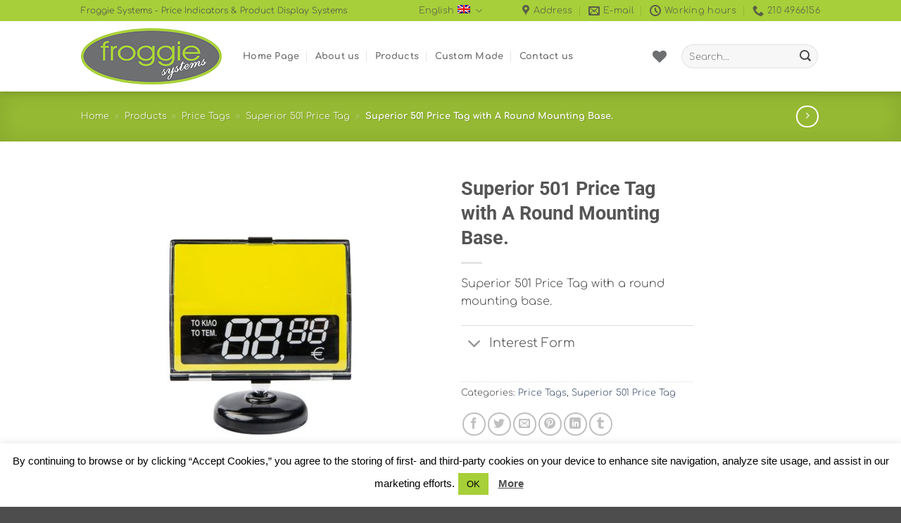

--- FILE ---
content_type: text/html; charset=utf-8
request_url: https://www.google.com/recaptcha/api2/anchor?ar=1&k=6LeRE5kUAAAAAKFSwvmn6-N2AVzO7wgicUj428UW&co=aHR0cHM6Ly93d3cuZnJvZ2dpZS5ncjo0NDM.&hl=en&v=N67nZn4AqZkNcbeMu4prBgzg&size=invisible&anchor-ms=20000&execute-ms=30000&cb=ivb447cou79
body_size: 48658
content:
<!DOCTYPE HTML><html dir="ltr" lang="en"><head><meta http-equiv="Content-Type" content="text/html; charset=UTF-8">
<meta http-equiv="X-UA-Compatible" content="IE=edge">
<title>reCAPTCHA</title>
<style type="text/css">
/* cyrillic-ext */
@font-face {
  font-family: 'Roboto';
  font-style: normal;
  font-weight: 400;
  font-stretch: 100%;
  src: url(//fonts.gstatic.com/s/roboto/v48/KFO7CnqEu92Fr1ME7kSn66aGLdTylUAMa3GUBHMdazTgWw.woff2) format('woff2');
  unicode-range: U+0460-052F, U+1C80-1C8A, U+20B4, U+2DE0-2DFF, U+A640-A69F, U+FE2E-FE2F;
}
/* cyrillic */
@font-face {
  font-family: 'Roboto';
  font-style: normal;
  font-weight: 400;
  font-stretch: 100%;
  src: url(//fonts.gstatic.com/s/roboto/v48/KFO7CnqEu92Fr1ME7kSn66aGLdTylUAMa3iUBHMdazTgWw.woff2) format('woff2');
  unicode-range: U+0301, U+0400-045F, U+0490-0491, U+04B0-04B1, U+2116;
}
/* greek-ext */
@font-face {
  font-family: 'Roboto';
  font-style: normal;
  font-weight: 400;
  font-stretch: 100%;
  src: url(//fonts.gstatic.com/s/roboto/v48/KFO7CnqEu92Fr1ME7kSn66aGLdTylUAMa3CUBHMdazTgWw.woff2) format('woff2');
  unicode-range: U+1F00-1FFF;
}
/* greek */
@font-face {
  font-family: 'Roboto';
  font-style: normal;
  font-weight: 400;
  font-stretch: 100%;
  src: url(//fonts.gstatic.com/s/roboto/v48/KFO7CnqEu92Fr1ME7kSn66aGLdTylUAMa3-UBHMdazTgWw.woff2) format('woff2');
  unicode-range: U+0370-0377, U+037A-037F, U+0384-038A, U+038C, U+038E-03A1, U+03A3-03FF;
}
/* math */
@font-face {
  font-family: 'Roboto';
  font-style: normal;
  font-weight: 400;
  font-stretch: 100%;
  src: url(//fonts.gstatic.com/s/roboto/v48/KFO7CnqEu92Fr1ME7kSn66aGLdTylUAMawCUBHMdazTgWw.woff2) format('woff2');
  unicode-range: U+0302-0303, U+0305, U+0307-0308, U+0310, U+0312, U+0315, U+031A, U+0326-0327, U+032C, U+032F-0330, U+0332-0333, U+0338, U+033A, U+0346, U+034D, U+0391-03A1, U+03A3-03A9, U+03B1-03C9, U+03D1, U+03D5-03D6, U+03F0-03F1, U+03F4-03F5, U+2016-2017, U+2034-2038, U+203C, U+2040, U+2043, U+2047, U+2050, U+2057, U+205F, U+2070-2071, U+2074-208E, U+2090-209C, U+20D0-20DC, U+20E1, U+20E5-20EF, U+2100-2112, U+2114-2115, U+2117-2121, U+2123-214F, U+2190, U+2192, U+2194-21AE, U+21B0-21E5, U+21F1-21F2, U+21F4-2211, U+2213-2214, U+2216-22FF, U+2308-230B, U+2310, U+2319, U+231C-2321, U+2336-237A, U+237C, U+2395, U+239B-23B7, U+23D0, U+23DC-23E1, U+2474-2475, U+25AF, U+25B3, U+25B7, U+25BD, U+25C1, U+25CA, U+25CC, U+25FB, U+266D-266F, U+27C0-27FF, U+2900-2AFF, U+2B0E-2B11, U+2B30-2B4C, U+2BFE, U+3030, U+FF5B, U+FF5D, U+1D400-1D7FF, U+1EE00-1EEFF;
}
/* symbols */
@font-face {
  font-family: 'Roboto';
  font-style: normal;
  font-weight: 400;
  font-stretch: 100%;
  src: url(//fonts.gstatic.com/s/roboto/v48/KFO7CnqEu92Fr1ME7kSn66aGLdTylUAMaxKUBHMdazTgWw.woff2) format('woff2');
  unicode-range: U+0001-000C, U+000E-001F, U+007F-009F, U+20DD-20E0, U+20E2-20E4, U+2150-218F, U+2190, U+2192, U+2194-2199, U+21AF, U+21E6-21F0, U+21F3, U+2218-2219, U+2299, U+22C4-22C6, U+2300-243F, U+2440-244A, U+2460-24FF, U+25A0-27BF, U+2800-28FF, U+2921-2922, U+2981, U+29BF, U+29EB, U+2B00-2BFF, U+4DC0-4DFF, U+FFF9-FFFB, U+10140-1018E, U+10190-1019C, U+101A0, U+101D0-101FD, U+102E0-102FB, U+10E60-10E7E, U+1D2C0-1D2D3, U+1D2E0-1D37F, U+1F000-1F0FF, U+1F100-1F1AD, U+1F1E6-1F1FF, U+1F30D-1F30F, U+1F315, U+1F31C, U+1F31E, U+1F320-1F32C, U+1F336, U+1F378, U+1F37D, U+1F382, U+1F393-1F39F, U+1F3A7-1F3A8, U+1F3AC-1F3AF, U+1F3C2, U+1F3C4-1F3C6, U+1F3CA-1F3CE, U+1F3D4-1F3E0, U+1F3ED, U+1F3F1-1F3F3, U+1F3F5-1F3F7, U+1F408, U+1F415, U+1F41F, U+1F426, U+1F43F, U+1F441-1F442, U+1F444, U+1F446-1F449, U+1F44C-1F44E, U+1F453, U+1F46A, U+1F47D, U+1F4A3, U+1F4B0, U+1F4B3, U+1F4B9, U+1F4BB, U+1F4BF, U+1F4C8-1F4CB, U+1F4D6, U+1F4DA, U+1F4DF, U+1F4E3-1F4E6, U+1F4EA-1F4ED, U+1F4F7, U+1F4F9-1F4FB, U+1F4FD-1F4FE, U+1F503, U+1F507-1F50B, U+1F50D, U+1F512-1F513, U+1F53E-1F54A, U+1F54F-1F5FA, U+1F610, U+1F650-1F67F, U+1F687, U+1F68D, U+1F691, U+1F694, U+1F698, U+1F6AD, U+1F6B2, U+1F6B9-1F6BA, U+1F6BC, U+1F6C6-1F6CF, U+1F6D3-1F6D7, U+1F6E0-1F6EA, U+1F6F0-1F6F3, U+1F6F7-1F6FC, U+1F700-1F7FF, U+1F800-1F80B, U+1F810-1F847, U+1F850-1F859, U+1F860-1F887, U+1F890-1F8AD, U+1F8B0-1F8BB, U+1F8C0-1F8C1, U+1F900-1F90B, U+1F93B, U+1F946, U+1F984, U+1F996, U+1F9E9, U+1FA00-1FA6F, U+1FA70-1FA7C, U+1FA80-1FA89, U+1FA8F-1FAC6, U+1FACE-1FADC, U+1FADF-1FAE9, U+1FAF0-1FAF8, U+1FB00-1FBFF;
}
/* vietnamese */
@font-face {
  font-family: 'Roboto';
  font-style: normal;
  font-weight: 400;
  font-stretch: 100%;
  src: url(//fonts.gstatic.com/s/roboto/v48/KFO7CnqEu92Fr1ME7kSn66aGLdTylUAMa3OUBHMdazTgWw.woff2) format('woff2');
  unicode-range: U+0102-0103, U+0110-0111, U+0128-0129, U+0168-0169, U+01A0-01A1, U+01AF-01B0, U+0300-0301, U+0303-0304, U+0308-0309, U+0323, U+0329, U+1EA0-1EF9, U+20AB;
}
/* latin-ext */
@font-face {
  font-family: 'Roboto';
  font-style: normal;
  font-weight: 400;
  font-stretch: 100%;
  src: url(//fonts.gstatic.com/s/roboto/v48/KFO7CnqEu92Fr1ME7kSn66aGLdTylUAMa3KUBHMdazTgWw.woff2) format('woff2');
  unicode-range: U+0100-02BA, U+02BD-02C5, U+02C7-02CC, U+02CE-02D7, U+02DD-02FF, U+0304, U+0308, U+0329, U+1D00-1DBF, U+1E00-1E9F, U+1EF2-1EFF, U+2020, U+20A0-20AB, U+20AD-20C0, U+2113, U+2C60-2C7F, U+A720-A7FF;
}
/* latin */
@font-face {
  font-family: 'Roboto';
  font-style: normal;
  font-weight: 400;
  font-stretch: 100%;
  src: url(//fonts.gstatic.com/s/roboto/v48/KFO7CnqEu92Fr1ME7kSn66aGLdTylUAMa3yUBHMdazQ.woff2) format('woff2');
  unicode-range: U+0000-00FF, U+0131, U+0152-0153, U+02BB-02BC, U+02C6, U+02DA, U+02DC, U+0304, U+0308, U+0329, U+2000-206F, U+20AC, U+2122, U+2191, U+2193, U+2212, U+2215, U+FEFF, U+FFFD;
}
/* cyrillic-ext */
@font-face {
  font-family: 'Roboto';
  font-style: normal;
  font-weight: 500;
  font-stretch: 100%;
  src: url(//fonts.gstatic.com/s/roboto/v48/KFO7CnqEu92Fr1ME7kSn66aGLdTylUAMa3GUBHMdazTgWw.woff2) format('woff2');
  unicode-range: U+0460-052F, U+1C80-1C8A, U+20B4, U+2DE0-2DFF, U+A640-A69F, U+FE2E-FE2F;
}
/* cyrillic */
@font-face {
  font-family: 'Roboto';
  font-style: normal;
  font-weight: 500;
  font-stretch: 100%;
  src: url(//fonts.gstatic.com/s/roboto/v48/KFO7CnqEu92Fr1ME7kSn66aGLdTylUAMa3iUBHMdazTgWw.woff2) format('woff2');
  unicode-range: U+0301, U+0400-045F, U+0490-0491, U+04B0-04B1, U+2116;
}
/* greek-ext */
@font-face {
  font-family: 'Roboto';
  font-style: normal;
  font-weight: 500;
  font-stretch: 100%;
  src: url(//fonts.gstatic.com/s/roboto/v48/KFO7CnqEu92Fr1ME7kSn66aGLdTylUAMa3CUBHMdazTgWw.woff2) format('woff2');
  unicode-range: U+1F00-1FFF;
}
/* greek */
@font-face {
  font-family: 'Roboto';
  font-style: normal;
  font-weight: 500;
  font-stretch: 100%;
  src: url(//fonts.gstatic.com/s/roboto/v48/KFO7CnqEu92Fr1ME7kSn66aGLdTylUAMa3-UBHMdazTgWw.woff2) format('woff2');
  unicode-range: U+0370-0377, U+037A-037F, U+0384-038A, U+038C, U+038E-03A1, U+03A3-03FF;
}
/* math */
@font-face {
  font-family: 'Roboto';
  font-style: normal;
  font-weight: 500;
  font-stretch: 100%;
  src: url(//fonts.gstatic.com/s/roboto/v48/KFO7CnqEu92Fr1ME7kSn66aGLdTylUAMawCUBHMdazTgWw.woff2) format('woff2');
  unicode-range: U+0302-0303, U+0305, U+0307-0308, U+0310, U+0312, U+0315, U+031A, U+0326-0327, U+032C, U+032F-0330, U+0332-0333, U+0338, U+033A, U+0346, U+034D, U+0391-03A1, U+03A3-03A9, U+03B1-03C9, U+03D1, U+03D5-03D6, U+03F0-03F1, U+03F4-03F5, U+2016-2017, U+2034-2038, U+203C, U+2040, U+2043, U+2047, U+2050, U+2057, U+205F, U+2070-2071, U+2074-208E, U+2090-209C, U+20D0-20DC, U+20E1, U+20E5-20EF, U+2100-2112, U+2114-2115, U+2117-2121, U+2123-214F, U+2190, U+2192, U+2194-21AE, U+21B0-21E5, U+21F1-21F2, U+21F4-2211, U+2213-2214, U+2216-22FF, U+2308-230B, U+2310, U+2319, U+231C-2321, U+2336-237A, U+237C, U+2395, U+239B-23B7, U+23D0, U+23DC-23E1, U+2474-2475, U+25AF, U+25B3, U+25B7, U+25BD, U+25C1, U+25CA, U+25CC, U+25FB, U+266D-266F, U+27C0-27FF, U+2900-2AFF, U+2B0E-2B11, U+2B30-2B4C, U+2BFE, U+3030, U+FF5B, U+FF5D, U+1D400-1D7FF, U+1EE00-1EEFF;
}
/* symbols */
@font-face {
  font-family: 'Roboto';
  font-style: normal;
  font-weight: 500;
  font-stretch: 100%;
  src: url(//fonts.gstatic.com/s/roboto/v48/KFO7CnqEu92Fr1ME7kSn66aGLdTylUAMaxKUBHMdazTgWw.woff2) format('woff2');
  unicode-range: U+0001-000C, U+000E-001F, U+007F-009F, U+20DD-20E0, U+20E2-20E4, U+2150-218F, U+2190, U+2192, U+2194-2199, U+21AF, U+21E6-21F0, U+21F3, U+2218-2219, U+2299, U+22C4-22C6, U+2300-243F, U+2440-244A, U+2460-24FF, U+25A0-27BF, U+2800-28FF, U+2921-2922, U+2981, U+29BF, U+29EB, U+2B00-2BFF, U+4DC0-4DFF, U+FFF9-FFFB, U+10140-1018E, U+10190-1019C, U+101A0, U+101D0-101FD, U+102E0-102FB, U+10E60-10E7E, U+1D2C0-1D2D3, U+1D2E0-1D37F, U+1F000-1F0FF, U+1F100-1F1AD, U+1F1E6-1F1FF, U+1F30D-1F30F, U+1F315, U+1F31C, U+1F31E, U+1F320-1F32C, U+1F336, U+1F378, U+1F37D, U+1F382, U+1F393-1F39F, U+1F3A7-1F3A8, U+1F3AC-1F3AF, U+1F3C2, U+1F3C4-1F3C6, U+1F3CA-1F3CE, U+1F3D4-1F3E0, U+1F3ED, U+1F3F1-1F3F3, U+1F3F5-1F3F7, U+1F408, U+1F415, U+1F41F, U+1F426, U+1F43F, U+1F441-1F442, U+1F444, U+1F446-1F449, U+1F44C-1F44E, U+1F453, U+1F46A, U+1F47D, U+1F4A3, U+1F4B0, U+1F4B3, U+1F4B9, U+1F4BB, U+1F4BF, U+1F4C8-1F4CB, U+1F4D6, U+1F4DA, U+1F4DF, U+1F4E3-1F4E6, U+1F4EA-1F4ED, U+1F4F7, U+1F4F9-1F4FB, U+1F4FD-1F4FE, U+1F503, U+1F507-1F50B, U+1F50D, U+1F512-1F513, U+1F53E-1F54A, U+1F54F-1F5FA, U+1F610, U+1F650-1F67F, U+1F687, U+1F68D, U+1F691, U+1F694, U+1F698, U+1F6AD, U+1F6B2, U+1F6B9-1F6BA, U+1F6BC, U+1F6C6-1F6CF, U+1F6D3-1F6D7, U+1F6E0-1F6EA, U+1F6F0-1F6F3, U+1F6F7-1F6FC, U+1F700-1F7FF, U+1F800-1F80B, U+1F810-1F847, U+1F850-1F859, U+1F860-1F887, U+1F890-1F8AD, U+1F8B0-1F8BB, U+1F8C0-1F8C1, U+1F900-1F90B, U+1F93B, U+1F946, U+1F984, U+1F996, U+1F9E9, U+1FA00-1FA6F, U+1FA70-1FA7C, U+1FA80-1FA89, U+1FA8F-1FAC6, U+1FACE-1FADC, U+1FADF-1FAE9, U+1FAF0-1FAF8, U+1FB00-1FBFF;
}
/* vietnamese */
@font-face {
  font-family: 'Roboto';
  font-style: normal;
  font-weight: 500;
  font-stretch: 100%;
  src: url(//fonts.gstatic.com/s/roboto/v48/KFO7CnqEu92Fr1ME7kSn66aGLdTylUAMa3OUBHMdazTgWw.woff2) format('woff2');
  unicode-range: U+0102-0103, U+0110-0111, U+0128-0129, U+0168-0169, U+01A0-01A1, U+01AF-01B0, U+0300-0301, U+0303-0304, U+0308-0309, U+0323, U+0329, U+1EA0-1EF9, U+20AB;
}
/* latin-ext */
@font-face {
  font-family: 'Roboto';
  font-style: normal;
  font-weight: 500;
  font-stretch: 100%;
  src: url(//fonts.gstatic.com/s/roboto/v48/KFO7CnqEu92Fr1ME7kSn66aGLdTylUAMa3KUBHMdazTgWw.woff2) format('woff2');
  unicode-range: U+0100-02BA, U+02BD-02C5, U+02C7-02CC, U+02CE-02D7, U+02DD-02FF, U+0304, U+0308, U+0329, U+1D00-1DBF, U+1E00-1E9F, U+1EF2-1EFF, U+2020, U+20A0-20AB, U+20AD-20C0, U+2113, U+2C60-2C7F, U+A720-A7FF;
}
/* latin */
@font-face {
  font-family: 'Roboto';
  font-style: normal;
  font-weight: 500;
  font-stretch: 100%;
  src: url(//fonts.gstatic.com/s/roboto/v48/KFO7CnqEu92Fr1ME7kSn66aGLdTylUAMa3yUBHMdazQ.woff2) format('woff2');
  unicode-range: U+0000-00FF, U+0131, U+0152-0153, U+02BB-02BC, U+02C6, U+02DA, U+02DC, U+0304, U+0308, U+0329, U+2000-206F, U+20AC, U+2122, U+2191, U+2193, U+2212, U+2215, U+FEFF, U+FFFD;
}
/* cyrillic-ext */
@font-face {
  font-family: 'Roboto';
  font-style: normal;
  font-weight: 900;
  font-stretch: 100%;
  src: url(//fonts.gstatic.com/s/roboto/v48/KFO7CnqEu92Fr1ME7kSn66aGLdTylUAMa3GUBHMdazTgWw.woff2) format('woff2');
  unicode-range: U+0460-052F, U+1C80-1C8A, U+20B4, U+2DE0-2DFF, U+A640-A69F, U+FE2E-FE2F;
}
/* cyrillic */
@font-face {
  font-family: 'Roboto';
  font-style: normal;
  font-weight: 900;
  font-stretch: 100%;
  src: url(//fonts.gstatic.com/s/roboto/v48/KFO7CnqEu92Fr1ME7kSn66aGLdTylUAMa3iUBHMdazTgWw.woff2) format('woff2');
  unicode-range: U+0301, U+0400-045F, U+0490-0491, U+04B0-04B1, U+2116;
}
/* greek-ext */
@font-face {
  font-family: 'Roboto';
  font-style: normal;
  font-weight: 900;
  font-stretch: 100%;
  src: url(//fonts.gstatic.com/s/roboto/v48/KFO7CnqEu92Fr1ME7kSn66aGLdTylUAMa3CUBHMdazTgWw.woff2) format('woff2');
  unicode-range: U+1F00-1FFF;
}
/* greek */
@font-face {
  font-family: 'Roboto';
  font-style: normal;
  font-weight: 900;
  font-stretch: 100%;
  src: url(//fonts.gstatic.com/s/roboto/v48/KFO7CnqEu92Fr1ME7kSn66aGLdTylUAMa3-UBHMdazTgWw.woff2) format('woff2');
  unicode-range: U+0370-0377, U+037A-037F, U+0384-038A, U+038C, U+038E-03A1, U+03A3-03FF;
}
/* math */
@font-face {
  font-family: 'Roboto';
  font-style: normal;
  font-weight: 900;
  font-stretch: 100%;
  src: url(//fonts.gstatic.com/s/roboto/v48/KFO7CnqEu92Fr1ME7kSn66aGLdTylUAMawCUBHMdazTgWw.woff2) format('woff2');
  unicode-range: U+0302-0303, U+0305, U+0307-0308, U+0310, U+0312, U+0315, U+031A, U+0326-0327, U+032C, U+032F-0330, U+0332-0333, U+0338, U+033A, U+0346, U+034D, U+0391-03A1, U+03A3-03A9, U+03B1-03C9, U+03D1, U+03D5-03D6, U+03F0-03F1, U+03F4-03F5, U+2016-2017, U+2034-2038, U+203C, U+2040, U+2043, U+2047, U+2050, U+2057, U+205F, U+2070-2071, U+2074-208E, U+2090-209C, U+20D0-20DC, U+20E1, U+20E5-20EF, U+2100-2112, U+2114-2115, U+2117-2121, U+2123-214F, U+2190, U+2192, U+2194-21AE, U+21B0-21E5, U+21F1-21F2, U+21F4-2211, U+2213-2214, U+2216-22FF, U+2308-230B, U+2310, U+2319, U+231C-2321, U+2336-237A, U+237C, U+2395, U+239B-23B7, U+23D0, U+23DC-23E1, U+2474-2475, U+25AF, U+25B3, U+25B7, U+25BD, U+25C1, U+25CA, U+25CC, U+25FB, U+266D-266F, U+27C0-27FF, U+2900-2AFF, U+2B0E-2B11, U+2B30-2B4C, U+2BFE, U+3030, U+FF5B, U+FF5D, U+1D400-1D7FF, U+1EE00-1EEFF;
}
/* symbols */
@font-face {
  font-family: 'Roboto';
  font-style: normal;
  font-weight: 900;
  font-stretch: 100%;
  src: url(//fonts.gstatic.com/s/roboto/v48/KFO7CnqEu92Fr1ME7kSn66aGLdTylUAMaxKUBHMdazTgWw.woff2) format('woff2');
  unicode-range: U+0001-000C, U+000E-001F, U+007F-009F, U+20DD-20E0, U+20E2-20E4, U+2150-218F, U+2190, U+2192, U+2194-2199, U+21AF, U+21E6-21F0, U+21F3, U+2218-2219, U+2299, U+22C4-22C6, U+2300-243F, U+2440-244A, U+2460-24FF, U+25A0-27BF, U+2800-28FF, U+2921-2922, U+2981, U+29BF, U+29EB, U+2B00-2BFF, U+4DC0-4DFF, U+FFF9-FFFB, U+10140-1018E, U+10190-1019C, U+101A0, U+101D0-101FD, U+102E0-102FB, U+10E60-10E7E, U+1D2C0-1D2D3, U+1D2E0-1D37F, U+1F000-1F0FF, U+1F100-1F1AD, U+1F1E6-1F1FF, U+1F30D-1F30F, U+1F315, U+1F31C, U+1F31E, U+1F320-1F32C, U+1F336, U+1F378, U+1F37D, U+1F382, U+1F393-1F39F, U+1F3A7-1F3A8, U+1F3AC-1F3AF, U+1F3C2, U+1F3C4-1F3C6, U+1F3CA-1F3CE, U+1F3D4-1F3E0, U+1F3ED, U+1F3F1-1F3F3, U+1F3F5-1F3F7, U+1F408, U+1F415, U+1F41F, U+1F426, U+1F43F, U+1F441-1F442, U+1F444, U+1F446-1F449, U+1F44C-1F44E, U+1F453, U+1F46A, U+1F47D, U+1F4A3, U+1F4B0, U+1F4B3, U+1F4B9, U+1F4BB, U+1F4BF, U+1F4C8-1F4CB, U+1F4D6, U+1F4DA, U+1F4DF, U+1F4E3-1F4E6, U+1F4EA-1F4ED, U+1F4F7, U+1F4F9-1F4FB, U+1F4FD-1F4FE, U+1F503, U+1F507-1F50B, U+1F50D, U+1F512-1F513, U+1F53E-1F54A, U+1F54F-1F5FA, U+1F610, U+1F650-1F67F, U+1F687, U+1F68D, U+1F691, U+1F694, U+1F698, U+1F6AD, U+1F6B2, U+1F6B9-1F6BA, U+1F6BC, U+1F6C6-1F6CF, U+1F6D3-1F6D7, U+1F6E0-1F6EA, U+1F6F0-1F6F3, U+1F6F7-1F6FC, U+1F700-1F7FF, U+1F800-1F80B, U+1F810-1F847, U+1F850-1F859, U+1F860-1F887, U+1F890-1F8AD, U+1F8B0-1F8BB, U+1F8C0-1F8C1, U+1F900-1F90B, U+1F93B, U+1F946, U+1F984, U+1F996, U+1F9E9, U+1FA00-1FA6F, U+1FA70-1FA7C, U+1FA80-1FA89, U+1FA8F-1FAC6, U+1FACE-1FADC, U+1FADF-1FAE9, U+1FAF0-1FAF8, U+1FB00-1FBFF;
}
/* vietnamese */
@font-face {
  font-family: 'Roboto';
  font-style: normal;
  font-weight: 900;
  font-stretch: 100%;
  src: url(//fonts.gstatic.com/s/roboto/v48/KFO7CnqEu92Fr1ME7kSn66aGLdTylUAMa3OUBHMdazTgWw.woff2) format('woff2');
  unicode-range: U+0102-0103, U+0110-0111, U+0128-0129, U+0168-0169, U+01A0-01A1, U+01AF-01B0, U+0300-0301, U+0303-0304, U+0308-0309, U+0323, U+0329, U+1EA0-1EF9, U+20AB;
}
/* latin-ext */
@font-face {
  font-family: 'Roboto';
  font-style: normal;
  font-weight: 900;
  font-stretch: 100%;
  src: url(//fonts.gstatic.com/s/roboto/v48/KFO7CnqEu92Fr1ME7kSn66aGLdTylUAMa3KUBHMdazTgWw.woff2) format('woff2');
  unicode-range: U+0100-02BA, U+02BD-02C5, U+02C7-02CC, U+02CE-02D7, U+02DD-02FF, U+0304, U+0308, U+0329, U+1D00-1DBF, U+1E00-1E9F, U+1EF2-1EFF, U+2020, U+20A0-20AB, U+20AD-20C0, U+2113, U+2C60-2C7F, U+A720-A7FF;
}
/* latin */
@font-face {
  font-family: 'Roboto';
  font-style: normal;
  font-weight: 900;
  font-stretch: 100%;
  src: url(//fonts.gstatic.com/s/roboto/v48/KFO7CnqEu92Fr1ME7kSn66aGLdTylUAMa3yUBHMdazQ.woff2) format('woff2');
  unicode-range: U+0000-00FF, U+0131, U+0152-0153, U+02BB-02BC, U+02C6, U+02DA, U+02DC, U+0304, U+0308, U+0329, U+2000-206F, U+20AC, U+2122, U+2191, U+2193, U+2212, U+2215, U+FEFF, U+FFFD;
}

</style>
<link rel="stylesheet" type="text/css" href="https://www.gstatic.com/recaptcha/releases/N67nZn4AqZkNcbeMu4prBgzg/styles__ltr.css">
<script nonce="6DyGzroQfz8uxPh18GHAmQ" type="text/javascript">window['__recaptcha_api'] = 'https://www.google.com/recaptcha/api2/';</script>
<script type="text/javascript" src="https://www.gstatic.com/recaptcha/releases/N67nZn4AqZkNcbeMu4prBgzg/recaptcha__en.js" nonce="6DyGzroQfz8uxPh18GHAmQ">
      
    </script></head>
<body><div id="rc-anchor-alert" class="rc-anchor-alert"></div>
<input type="hidden" id="recaptcha-token" value="[base64]">
<script type="text/javascript" nonce="6DyGzroQfz8uxPh18GHAmQ">
      recaptcha.anchor.Main.init("[\x22ainput\x22,[\x22bgdata\x22,\x22\x22,\[base64]/[base64]/[base64]/[base64]/[base64]/UltsKytdPUU6KEU8MjA0OD9SW2wrK109RT4+NnwxOTI6KChFJjY0NTEyKT09NTUyOTYmJk0rMTxjLmxlbmd0aCYmKGMuY2hhckNvZGVBdChNKzEpJjY0NTEyKT09NTYzMjA/[base64]/[base64]/[base64]/[base64]/[base64]/[base64]/[base64]\x22,\[base64]\x22,\[base64]/Dl8O3w7oXZsOfw7vCtlPDscOMGMKQdMOpwpvDkUfCrcKmXsOdw4nDhhdfw6l/bMOUwq/DpVovwroowrjCjk7DrjwEw77ConfDkT02DsKgAinCuXt0K8KZH1c4GMKONMKOVgfCqy/[base64]/BWzDhWTCiMOcwoF2VMK5dVoaw4HCoMO4w5tdw77Do8K2ScOjHxVPwoRKIW1TwrJJwqTCnifDkTPCk8KiwrfDosKUehjDnMKSYmFUw6jCnDgTwqwGejNOw6/DtMOXw6TDsMKTYsKQwpLCh8OnUMOAQ8OwEcO3wp48RcOVIsKPAcOJJ3/CvU3CpXbCsMOvPQfCqMKHQU/Du8OCFMKTR8K/MMOkwpLDvR/[base64]/w4HCs8OmwqI6aDPDgkPDk0JCw7VvKcOlwoJiHcOzwrYuP8KvLsOQwocww7pKcSHCr8KZVx/DpwbCmjDCq8KcMMKHwrw1w6XDsSR8Cic1w6NuwoMbQMO1U0jDqz9MXEDDqsKqwqBNAcKWXsKPwqg3UMOWw5hALlcAwrLDmcKyCk3DlMKbwo/Dg8K4WwB9w5NMPjdJBSLDkglUdlh/wr/[base64]/[base64]/CgyYESybCnhLCgsKfeXI1w6JawoJHG8OsBGV6w7LDtcKUw4wjw73DrFPDmMOrGxIzfSQzw78ZZMKVw4/DuCEBw57CizwueBXDo8OTw4HCisOKwqwVwoTDqy98wqbCrMOuB8KJwrg/wqbCnCPDn8OAEDVPM8KvwqM6Y0E1w4wKE1w+O8OEP8OHw7TDscOPDCsTMxM3DMKtw69rwoZfHhDCug8sw6rDl2Amw7Uxw5bCtHo4aH3Cq8O+w4xoIMOewqDDv07DiMOnwonDqsOVVsOYw4TCiHoewpdoe8K5w4vDq8ODOH8qw7TDtlLCscOINk3DucO0wq/Dp8OgwqfDrwnDrcKiw6jCuWsOH0IkWx5ELMKVF2IyTlVeBADCmjPDqHlYw6LDqTQXCMOXw58ZwpPCiRXDrx7Dj8KbwptdJXUWQsO4cDjCscONXiLDncOYwo9RwrE2P8O1w5Rkf8OMYy9iGcOXw4bDrhd1wqjCnR/[base64]/Cv3JFw4nDiUZRwpN8w4J0w5MRScOvHsOpwqhQQ8KfwqoQZBJ4woEQNmtKw5ofDMKkwpnDhg/Dj8KmwpDCv3bCmCTCicOCWcOmecOswqYDwqgVPcKjwr4qfcKSwp8rw7PDqBjDm0p/bl/DhhQjCsKnwoXDjsO/f3rCqn5Cwoslw4wZwp/CkAkmT2rCucOjwrAHwqLDlcKhw4MxVQs8woXDg8Ozw4jDusK4wpsCGsKKw5fDt8K0F8OBMsOmJSdVP8Omw5/Ci1Y6wr/DrFADw6Zsw7fDhQdgbMOWBMK1TcOnOMObwp8rBsOAQAnDlMOscMKfw7EBVm3Dp8Knw6jDjD3CslQkTSh5EX1zworDuWHCqg3DnsOjB1LDgj/[base64]/[base64]/wrLDicK/wpPDihpELRU0w61qw4MgEiXCpjMhw4DCk8O5NCQnHsOEwr7Ctkhpwp9ec8K2wpwCGynCq1/[base64]/cUVuYn8cwrMmChMPUMKidAlJEmI4bT5rOcO9GMOiCcKkFsKZwqU5OsOHJ8KpXWvDicODKTbCmhfDoMO7ecOwWXgPS8O8bQ3CgsOHasOjw7t6YMOmcxzCt2USYsKewqzDtkzDoMK5LgQYGBvCqRVQw7dbUsOpw4rDtBArwrsgw6HCiDDCrFnDukbDqMK/w55WPcKdD8Kfw6tRwoXDhz/DjMKVw4fDm8OUD8KXcsOLIXQVwrzCsjXCrDrDoX4nw693w6jDiMOPw5sYM8KPUcKRw4nDhMKrXsKBwr/[base64]/Dp3Icw7fCl8KZAMOpwqFzPsKkwoLCt8K0wqorw57DpcOjw43DksKBS8KEejDCqcKow7rCgwfDmjDDtsKVwrzDnzpIw7k9w7dFwqbDkMOnelhbfgHDpcKMHzHCgMKcw5TDnn4Qw4vDl0/DrcKvwrfCvmLCrzUQIHouwq/Dg0LCpEIdccO7wr8LIQTDtBAxaMKUw6rDsU87wq/Cl8OLTRfCimjDj8KmSsO3MX/DqMKaOAgwblcvSn1nwpPCpibCghF9wq/[base64]/[base64]/OcKMQifCu8O6w6TDiHjCggMUB3pCEcOBScK8wpXDvzxUSFbCs8O5OcOrWWZJKQB/w5vDj04rM38awoTDj8Opw4RJwozCr2YCZ1wMw7/DlSAdw7vDkMOqw4gKw40ILnLCisOYccKYwr57e8Knw4NQMinDoMOqIsK+X8OoJh/Ckm3CnyHDpEnCtMK4JsK0L8KLJFzDpCLDiFrDi8OcwrvCpcKEw5gwXcOtw5ZpNQ/DonnCpmTCkHDDkBZwUVjDgcOqw63DiMKJwoPCu0ZzYF7CpXFSecK2w5rChcKNwobDvzfClQpcTVI2dC9HBQrDmBHCqcKWwrzCj8KoE8Onwo3Di8OLJV7DkWjClm/DksONLMOOwoTDvsKcw5PDo8KxXiBMwrlewqLDnFZgwr/CkMO9w7YVw59gwrbCosKhWSnDslLDo8OAw5sZw69SRcK/w4bCuWPDmMO2w5nDlcOaVhvDg8OUw5HDqgPDs8KAXUTDly0kw6PCjMKQwoBiQMKmw6XCnXYYw4Ikw6DDhMKYNcOsDgjCo8OoRnvDqGM9wrzChAM9wrxKw5oeVUzDimlFw6dLwrJxwqVSwp1ewq9/CQnCrxzChsKOw7zCkcOew6cnw6oSw78RwrrDoMKZMjMWw6ARwoIMwovCvTzDrcKvU8KdNFDCtyNqbMOlXw1qTMKvw5nDiSnCh1c/w49sw7HCkMKPwpIyHMKvw7N1w7oEKQI6w7lUf1k3w4XCsVPDqsOECMORDsOxG3QCXxRgwrnCkcO3w6ZUU8OhwrQGw5URw6LCssO2SyJnIAPCosOFw4LCnB3DscORU8OvJcOFXDnCqcK1esKHEcKEXR/DlBcrRG/CrsOKLMKCw67DnsKLJcOJw5Esw4k9wqPCiSxJfgvCuG3CpSRYE8O4KMKoUMOSN8KBL8K9w6kTw6HDm2zCvsKPR8OtwpLCq3fDi8OGw7QOYGoVw54twqLCpwLDqjPDhiIRacO+GsKSw6JNBcOlw5RzU27DmVxywpHDhHLDjENUYQ/[base64]/CscKScnHCrBNIEhIzw50mdcOhcQpxSsOKwrXCt8Owwq8gHcOww5/CkDM0wprDp8Oew4HDp8Krw6hNw7zCjwnDqhLCoMKnwp7Cv8O/wpHCjMOZwpLCpcKua31LNsK5w5hbwq15FHHCiF7DosKcwpvDrMKUb8OYwo3DnsOfK3p2Sw8RD8K5TcKYwoXDm2bChTc1wr/Cs8OFw7bDiyrDmnXDoBLDtHzCpWYIw6Uwwp8Ww7Z9wpLDmjc/w4hUw53CuMOPK8KJw5wMdcOwwrTDmXjDm0FeS1RvAsOuXmDCgcKKw6d9UA/CiMKBLcOzBwhywpJEH3R4CxE1wrBiSmUmw5M1w5NAYcOaw5NpXcOvwrDCiVV8S8KnwoHDp8O0Z8OSTsO/XXvDv8KZwooiw7JXwrt3HcOqw59Qw6zCo8KbScKgMFvDoMK3wpPDhMOFZ8OsL8Ojw7USwrIVcEYfw5XDpcOEwpjClRvDrcONw5pyw6PDnm/CrhhcZcOhwq/DlTNzK3LCgHoSB8KpBsKPBMKWPQrDvB18woTCj8OSFkDCi3oXXcKyBsKFwpJAfEfDtlBowoHCuhxiwrPDtk0ha8K3b8OyPmDDqsO+wrbCt3/DqiwxFcKuw7DDkcOpFDHChMKLOsOuw6A/cVPDk2kPw4nDrHNWw7VkwrAcwovCr8K9wrvCnR0wwqjDkwALX8K/chR+U8OfB1FlwoBDw58wLR3DrnXCs8Kxw4FLw7/Dv8O5w6p6wrJ5w5BXw6DDqMOvbcOgRCZ3CizCucKiwp0KwonDmsKkwpMYW0JSURRnw4BFCcKFw5IqWcOAWjkGw5vCr8K5wovCvVRrwqBQwoTCrQPCrztLJMO5wrXDjMK/[base64]/CisKSD8O6KsOVw5lkT1TCmRLCnzQpwrF0E8Kow7vDmMKkBsKPb1HDkMObZ8OOI8KfHBLCgMO/w77CgjfDtxdsw5Y3ZsKtwrkfw6jCm8OiFhDCmsK+wp4XP0Z7w7YcTA1Aw49DU8Ocw4PDn8OIOGwXJV3CmcKmw7zCl2jDrMKRCcKfJGHCr8K5I2LCplR1Oyh3SsKDwq3CjMKgwr7DozkTLsKwFV/Clm4WwrJuwrnCscKfOg5uHMKvfcKwXUnDoy/DjcONJl5cZEZxwqzDu0bDklbChxHDtsOTEMKhM8Kqwr/CjcOWPgpGwp3DjMOROgVOw6jDmMKqwrXDrsOpQ8KVakVKw4cUwrAlwqfDssO9wqIvLFjCusKww6FYIgMXwp1iBcKfYhXChAECDEpFwrJuQ8OOHsKzw45Rw4sCF8KLX3FqwrNnwpXDv8K/Qi9dw6/CnsKPwqzDnMKNI3fCuFYJw7rDqBgOS8O1MlM5ZhjDmDbCpEZXw6oEZAVxwokpQsO+VTtBw7XDvivDs8Ovw4huw47DgMO6wr/ClxlHLsKYwrLDt8KgWcKQXSrCrU/DgkLDusOqdMKKw6k7wp3DqxM6wrZqwrjCi2Icw57DgEbDsMOJwoLDr8KucMK6WmJVw4TDoTl9LcKywpEGwppOw4FfMRJ3V8KEw55UBAFJw7hrw7bDq14yRMOoVw8kJ3TCiX/DpiVFwpsgw4/DusOCOsKCRlV1a8KiHsOKwrw7wp9KMD7DtgxROMKZTmzCoR7DosOow7IbaMKwacOpwp9UwrROw4bDrBFzw487wolZe8OhJXUNw5XCt8K9KRLDkcO9w64rwoV2w59CLFXDji/[base64]/CsEXDhGHCvFoIwqbDrMOSw6QvwrjCq8KEBcOSwoZcw5rCnMKAw6vDkMKawrbDj3jCsyzDsFdEe8KcKcOWWjBRwod8wrd+w6XDicOqH27DnnNnCMKhJhrDrzgpB8OKwqHCuMOkwrjCvMKFFF/DhcK+w5Aaw6TDglrCrhNpwrPDsFcAwrTCpMONBcKWw5DDs8KdECgUw4HCn1ATHcOywrAKacOqw51HW1s1BsOPSMK/[base64]/wphsQsKSVU13w6Eawp3CoMKIwqNdw504w7UrJ0fCtMKWw4/DgsOOwoA9P8Orw7nDnGoCwpvDp8OIw7HDsX4vIcKKwrk3FTR/C8O5w7HDuMKUwpBRUCBQw7EGw63Csx3CnBNUZ8Oow7HCnSXCisKJRcOKecOVwq1CwrFtMxcHw4LCplbCqMOCEsOrw6xyw7dBF8Oqwox7wqXDiAh6NBQuTnFMwolPJ8Ouw7hlw6/DuMOnw6oOw4HDq2rClMOfwqLDiyfDjTg9w7MiHXXDqXF/w6rDqUbCjRDCqcKewqPClsKPBsKBwqFJwqs5eWZ9RXNBw6piw6LDjmnDt8OiwonCtcK0worDjMKAZldfDgoUNk1mA3zDqcKMwocVw7B4EMK4Q8Oqw7vCrcK6PsOGwq3Di1ktA8KWE2PDkkcIw5TCuA7Cl0luf8O6w7hRw6jCindyBibDicKtw6oAAMKAw5/DpMONTMOgwrEGejTCvEnDgBRnw4nCrkNvX8KbAHHDtwd2wqB6b8KmZ8KqLsKtAkobw6w5wrV/w7cKw6NzwpvDp10+JEw/YcKuw4pVacOmwprDscKjCsKpwrnCvHV6P8KxdcK/SCXCh3p0woxYw7PCv2NISx5Ww4TCj346w6xIHcOCF8OrGidQFD1mwqHCqH55wpPCjUXCrk3DmcKQUlHCrl1EO8Ohw5lsw4wkL8OiVWFWUMOTS8Kjw6AVw7UXJ05pecOkw6nCp8OsIMK/FnXCv8O5A8K9wpfCrMOTw7AUw7rDrMK4wqNqLhQxwq/DvsOJQW7Dm8OmX8OxwpkHRMO3fXFTfRjDlMKuEcKkwqrCmcOYSi/CgSvDv2bCrhpQecOSL8OvwpHDncO5wo14wr5ORFtkcsOqwpcAG8ODTQPDgcKIUkjDsB0fXEB0KFPCmMKCwrc+LHnCscORdkzDnFzChsOKw5omHMOvwoDDgMKGVMOgRl3DjcKJw4ABwpPDi8OOw4zDvk3DgQ0pw6VWw50tw4bDmMK6wo/DkcOvcMKJCMOpw7tywrLDkMK4wqVRwr/CuyUbYcKqUcKaek/CpMK7EVnCrcOkw5V1w6NHw5Y6DcOXZMK2w40Tw5vDi1/[base64]/DuBBwWgXDkC3DjnslYcO0OcK5wovDrMKXecKawp4qwq8iUG80wq0bw4LDvMOBLMKFw4h8wowbBMKxwoPCnsOWwpsEPsK2w4RdwoDCn3TCqMO1w6PCpsKgw4MRM8KDRMOPwozDmTPCvcKaw7UTCQ0/U0nChsKgTWIiLsKDBXLClcOowpzDhBkRw6DDnlbCjFbCmRhQccOUwqnCsW1LwqDCpRdow4HCl1rCksKPAmYCwofCqcOWw5TDkEXCgcOiGMOecjYvHh90EsOgwoPDrGdaTzfCpMORw5zDhsKjZcODw5ZdbBnCnMOEYQk0wo/CscOdw6dUw7wZw6/CrcOVdF0yWcOKPMOtw7/[base64]/CjGBywoh3ecO4Q8KIRsKgBnLDiVoGCF4bQcOWBApqw7XCmErChMKew5zDscK7bQYjw7ltw419KV8lw63DsDbCj8KONm/DrRbCjRrDhcKuJ196HlwtwpPDgMOuNcKiwofCocKDL8KtRMOqXjrCk8O9PEfCn8KSOSFBwqwCUgwYwrt9wqwEO8OJwrs7w6TCs8OkwrcVEWHCqnspPSnDpWfDicKHw5TDv8OhLsO/w6rDimdNwphvHcKbw5dcUlPCn8KXc8KKwrcBwoN6fVwiIsK8w6nDvMOddMKfCcONw5/ClBp1w7XCuMOrZsK2Az3CgnQMwozCpMKKwqLDl8O9w6c5AsKmw5s5NMOjJxoHwonDlwcWGVYMMBbDvGrDmQ1yQzjCq8Ofw6ZpacOoHx5Nw6xKd8OIwpRVw5bCrRYeY8OXwpl6d8Kmw6AvRmJfw6Q/wpsAwqrCjMO7w5TDv28jw68jw6TCm141XsKIwrF9eMOoYWrCv23Dtmo2J8KHGHDDhgpyQ8OqAcKHwpLDtgHComIvwocmwq8Lw6NGw5fDqMORw4HDhMOiURnDgX0KVUEMDz4tw40cw5wIw4pBw69IXV/Ctx7Cg8KiwoIdw6Ffw4LCnEQGw7XCqiDDjsOKw4fCvEzDlhPCr8OhKj9dCMOkw5Rjw6nCisO+wpIowqt5w5A0H8OEwp3DjsKjGFLCtcOvwosVw4rCiTEbw7LDlsK6ImkQXhfCjT5MfMOrbE/DpsKAwo7CtQPCo8O2w6HCucK3wqASQsOOR8K4B8ObwobDkkZkwrRBwrzCtH9mT8OZLcKNbzDCh1sBM8Kdwo/DrsOOPS8uGEXDsWXCo0XChGQZJsO8WsOiUmjCtVnDoCHDg1/[base64]/Dk8KEAsOHw4wlQERAwq3Cg8O1PsKgCAoJFMKLw47CkAzDuXocwqfDlcO6wqzCgMOcw5zClcKJwqIMw5/CuMOfCcK8wpLCmy9EwrVhcX/Co8OQw5HDpcKGHsOuWlLDtcOWejfDgVrDg8Kzw64rD8K0w5nDsg3Cg8KpRgZeNsKPbsO1wrbDjcKOwpMtwpnCqkMhw5vDjMKvw7BPFcOIWMKObVHCtsOGP8Khwr0iD0cBZ8Kjw51Kwp5SGsKAAMKbw7bCkSnCjcKpAcOeTG/[base64]/CscKkwoNKw5FOwpnDkE1UScKQHEpgwp5Tw4U6wqfCt1N3S8KNw7MTworDmMO9w4DCtiw6U1DDicKIw505w6/CkzdoWMO5GcOZw5paw7gNYRbDvsOswqjDoR5zw5/CnmcKw6vDlRAXwpXDnFt1wpx/cBDCv0HDicK1wpPCgsK8wpJ4w4LCocKtTVXDncKjcsK6w5BVwqIhw6vCvTAkwp48wqjDnSBSw67DlMOrwop/QnHDtlBSwpXCnE/DgybClsO6NsKkWsKJwrrCvsKCwrbCtMKFG8KwwpbCp8Ouw4g0w6NzRF89XGxpaMOaBnrCucKPIsO7w6t6ASVOwqFoC8O1H8KfRsOQw7s9wpZ5LsOswqxWCsKtw4U4w7NzXsOtesK8DMK/[base64]/Dr2JOw5jDlMOxwrRow5rCk8KMBi/[base64]/wppofsOsCgl3wrBwPwbDl8KqwpJIwpRfYnfDu2gAL8KJw4p7M8OXLG/CscKnwprDoR3DncOHwoAIw7pufsOeZcKLw4HDjMKyfTzCkcOWw5PCqsOtNybCs1vDuDYBwrE/wqDCpMKgaFPDtjzCtMOpIjTChcOTw5RaJsOkw5oLw5sLPjY/UsOUAXTCvcOiw4wKworChMKUw61VBELChx7Cu0khwqJlwp8eMR8qw59VJyvDkRc/w6PDisKWXjQJwot4w6cRwoLDlVrCnWXCuMOCw6rChcK+BUsZc8KTwrrCmArDv3BFIcO8K8Kyw48aBcK4woLCgcKvw6XDksOjNlBtdTDDml/CrcOXwq3DlFUXw47CrcKeD2/CoMK0WsOyGMKNwqXDk3LClyZ4NSzCpnVFwrTCnS15X8KPSsO7elnCklnCp3RJUsK9GcK/wqDCvH5ww5HCj8KBwrosPjPCnmh9HCfDjU46wpTDjiLCjn/[base64]/[base64]/CtVE7HMOSw4jDuMKtwrnCmW0Owp/CgMOEfcOYwr05PVDCnMKiMloCw5HCsE7Dt2NVw55+DEReU2zDmWbCpsKkGVDDm8KuwpwORMOrwqDDmMKgw6HCjsKiwpDCt0fCsWTDk8OjWl7CrcOYch3Do8OXwr/CsWTDhsKUBXnCtcKMZ8OEwonCjwDDhyJYwrEtG3zCgMOrP8K/ecOTZ8O+dsKLw5AsVXbCkQPCksKPCsOJw5PCkSbDj2Mww4DDjsOUwpzDsMO8OgTCs8OCw5s+OAPCq8KQLnN6anzChcKhCDhNcMKLGsOBT8Kpw6XDtMOTS8OqJsOzwqMlWQ3CoMO6wojDl8OPw5EXw4PCkjZWF8O0MS/CtcOlegZuwrtVwpNXBcKGw58nw5xhwojCjGDDncKmU8KCwohIwqJNw47CpSgEwrnDqxnCvsOsw559QQ1dwoLDiUFwwqNWYsOHw5vClFhiwoDDqsKBHMKzOj/CuxnCiHhowqV1woQhK8O6UmFrwozCnMOfw47Dk8OYw5nDqcOrJ8OxbsKQw6XDqMKZwq/Dh8K3EMO3wqMPwqlucsO7w47CjcOLwprDlMKrw7jDrixtw43DqmJVLXXCohHChF4Tw7vCg8OfecO9woPDksKfw7QfckjCrTnDosKpwoPCqG4fwpwnA8Kyw7HCtMO3w5jDk8KkC8OlKsKCw4TDksOKw4fCqgTCi3xjw4jCmTzDlmIbw5jCozNZwpTDg09bwp/[base64]/wrZ+woDDoD9BGMOjTcK5wqBLUWk5D0jCowEJwprDtm7DnMKMeF/Dv8OXI8ORw7fDi8O+JsO/LsOIFVHCl8O0LgYUw5Q/csKSIMOXwqrDkiExPQjClkx+w4kvwqAhdVYzXcKWUcK8wqg+w74Ww7dSX8KJwpZbw40wecKVDcODwq0ow4nCicOYAxcMNTzChcONwoLDoMOpw5bDtMK0wpREJ1rDisOlUsONw4LDsAFmZ8K/w6sTJkPClMKmwr3DoArDncK3FQXDjxPCkUZCccOvXyjDnMOaw68JwobDkmQfD0gSPsOuw5k+c8Kww70wR1zDvsKDQU/CmsOAw4MKwojChMKtwqliXQpzwrbChQRDw6xsRXoJw7jDo8OQw6PCsMKUw7srwqbCoHEEwoHCncKVCsOHw5NMTcOtLjHCpEbCvcKew7zChENAecOXw4ARNFohfyfCvsOvQ3HDscKuwocQw68SdV/DojM1wpvDl8K+w4bCv8Khw6dvfFkhNl8HchbCtcKtB2pGw77Cph3CmVEywq86wp8+w5TDtcO0wqJ0w73DhsOtw7PDuAjDpGDDsS5qw7RFIWjDo8OVwpLCrMKHwprCuMO/dsK6K8Ofw4rCp3/[base64]/DgF3Di8KHMw3DmMKvwpzDklApwpdwOsKowotiOsKMRsOLw6TCn8O3IALDqcKGwodfw4hgw5bCpjxEYVfDjcODw5PCtjplV8OgwqbCv8K/VhfDkMOpw5lWcsO+w7czMsKRw70sOMKVdQHCv8K+BsOedkrDj19nwqkNbGTDn8Kmwo/DicO6wrrDpMOtfG4hwobDt8KVwoIsbFjDqMOqbmHDrMO0b0TDu8Oyw5QQYsOpY8Kkwr8kYV/DtMK3w7HDngDClMK0w7jCj1zDkMKewrsBUlNvLVwCwrnDscKtQxbDpks3CcOow71Gw7wPw6VxL2fChcO1FkfCvsKlYsO1w5DDnxxOw4XCrFNLwrYywpHDrC/DosOGwot8OcKMwprCt8O1w6HCsMKZwqJwIAXDkgl6UcO2wpjCl8Kjw6vDiMK6w5DCp8KaMcOYbEjCrcOmwoA2CH5QHsOLIlPDgsKawqrCp8OMcMKbwpvDpWjDgsKiwrPDm1Vaw5nCmcKkBcOQNcORRXt1ScOzbD8tBSbCultOw6BGEll/CcKKw6zDr2jDg3jDssOlCsOqV8Orwp/ClMK1wq7Digcxw6tyw50IVD04wqHDo8K3FEg1TcKJwopEV8K6wo3CtTXDqcKoCsKWccK9UMOLYcKVw4BswqdSw5BPw6YvwpkuWhrDqwjCi3hlw68gw5AFOhjClMKqw4PCjcOyE3HDoAXDjsKYwo/CtCoUw5nDh8K5a8KMR8ODwqvCtWNWw5bCjiLDnsO3wrfCt8KMC8KnPS8Rw7vCllNawqwRwrJEF1JBf3nDksK2wrFPamtmw4/[base64]/PhjCrncSwr/Ct8KbAHvDoi4cw5EsJw5jKm7CisOdHyYVw5c1wpZiZGN2ThZpw7bDkMKyw6JqwqI5cWAjJcO/ETh5bsK2woHCtcK2GcOpf8OyworCg8KqKMKYB8Kuw5BKwpU/woDCn8K6w6QnwqNSw6XDhsK7A8K7X8KDewDDkMKfw4BwEH3CgsOkH1XDiyHDrnDCiSwTfR/CtATCh0dPJlUoScO6TMOvw41vJU3CgAcGJ8KTdB50w70dw47DnsK4N8KYwpjCscKCwrlew41BHcK+NnjCt8OsQMOlwp7Dox3CkMOdwpd4AMO9OgvClcKrCn1kNcOOw7vCnhzDr8OxNmcCwrPDimbDrMOWwojCocOXQQ/Dg8Ktwr/DvyjCslRfw6/Di8KawowEw78sw6vCvsKlwrDDkknDusKew5rDtFQnw6tUwrsNwprDrMOeTcOCwo0IH8KJWcOqUhPCp8KzwqoUw6DDlQTCnCk8BQHCiBgIwp3DhRkQQRLCshLClMOMQMKqwrEaVBzDg8KaK2gpwrLCusO6w4LDpsK9f8OtwrpFOF/CscO7RVUHw5nCumjCisK7w7bDg2LDtG/CgsKfe010acKqw60EKlHDo8K+wqg6GnjCuMKDa8KPCw8yCsKqYT08S8O5ZcKcGXEfbcK1w4/DssKdNMKbagwew6bDthIww7fCuAfDnMKYw60WDlfDvsO2HsK4FMOLYcOLIChpw70nw4rDsQ7ClsOFNljCmsK2wpLDusKIMcKsIh8iLMK0w5PDlCE/aWANwoXDpsOHf8OkLkJdJcOUwpnCmMKow6FMwpbDh8KaMQvDvFZ8WiV/J8OIwrdww5/DplbDpMOQVMKBfsOxXll+woVkKSJtRUJ7woYNw57Dr8KhDcKowqPDombCjsO2BMOew5NZw6Ukw6giL0lsOljDp2hfVMKSwp1qMyzDqsOlRkFlw5MiRMKTOcK3YhcmwrAmLMOmwpXCnsKYT0zCr8OrUS8Ow5cPABN0RMO9wonCnkEgNMOew6bDr8KAwo/DphrCkMOEw57DkcOIJ8OiwoDCrcOEOsKdwr7DsMOzw4MEQMOkwqsNw4jClW9jwooMwpgwwqwOGzjCuz8IwqxLdcKcbsKac8OWw40/FMOfe8KBwpnDkMOla8K6w4PCjzwPKg/Crn/DqBjCrsK/[base64]/[base64]/DkhxAH2vCk8Kuw5MUwrfDlMKlwpzDo1glw7I2HkbDrRMdwp7DqRDDjEdbwpTDolzCnCHCrMKnw69aGcKBM8KXw5/CpcKKXUZZw7nDtcODdTcOVsKDTgDDryVWw6LDqUp+P8ONwrlUPzTDmXFfw53DicO7wowBwq9SwqXDvMOmwqZ7CUXClEJAwpZgwprCjsO9TsKbw57Ch8K4KRpdw6gGPMKzJTXDvWlsR1LCtMKFT03DrcKawqbDjTJWwrLCisOpwoM1w5PCscOWw5/CssKjNMKJfE5dWcOswrgSTnzCuMOTwoTCsFzDrcOtw4/Cq8K6S05NfhfCpDTDhcK6Ez/DkRvDiAvDlsOcw7RAwo1tw6bCl8KXwoPCjsKlXj/DncKmw6h0GSk2woN9GsO4CsKKJMKAwp9RwrfDgMO1w7xLTcKrwqfDqysywrDDj8O0dMOkwq4pVMKEc8K0I8OMbsO1w4TCpw3CtcO5MsOEQjHCs1zDgFIkw5pdw6LDqy/CrWDDqcOMDsKoYEjDrsObecOJD8Osb1/[base64]/[base64]/wrM/fcOIUMKmw5kpWMKtIEIsdMOYZ8KxwoDCtMKAw4hqW8ONPwvCr8OTHTTClMOuwqvCqm/CgcOUD1YENsK1w7vCtFc+w5zDscOidMOWwoVXK8KvUnfCuMKvwrrCvDzCmQI6woALeEhfwrTCvxNOwpxLw5vCgsKOw7TCtcOSTUYQwqNEwpJnF8KDSE/CtwnCqyNuw5DCusKeKsKHZlBtwr1bwpDCgxULSz4CPTFiwpvCm8KGNMOVwrbCoMOcER4rAwxGMF/DvQ3DpMOlWGrDjsOFCMKyY8OLw6wow4MWwqLCjkZ9IsOpwrMLUMODwprCv8KCDMOiAAzDs8KqF0zDhcORQcOQwpXDlUbCqsKWw63DgEbDgBXCoU/CtDwTwrYiw6AWd8K7wqYDUCJvwoPDs3HDpcKQQsOtLTLCv8O8w6/CsDZew7oLYMOiw6gWw5JBDsKGccOQwq57CEYVPsOkw7lLecKdw4PCosKCDMK7RcO3wp7Ct2glPxARw45xVgXDoQ3DlFZ+wrnDlVNSQsO9w5/DvMO3wp9bw5jChkp8AcKPVMOCwr1Kw6rCoMOgwpPCuMKywr/CksKZVEfCrAxAMMKRNFBaU8KNIsK0wojCmcO0MiTDq2nDnTjDhSBVwpUUw5oBEsKTw6nDlG4WHWxPw6sTFAxpwoHCgGdJw740w5Vrw6dzAsObZl8/[base64]/[base64]/Ch0XDngnDncOKXRXDmmUJwod/N8OzwrINw65hJ8K6asK6MgMCBDsDw58Xw4PDsgPDqHEyw4nCu8OzTC82TMO9wpDCg3kjw5MFWMObw5PChMK/wp/CrX/CoVZpWkkld8KTPsK8TMKKVcKHwqsmw59Ow6USb8O5wpBZecKULzNrXMO9w4oRw7fCm1FteAlzw6Vjwp/CuzJvwr/DscOsSDQ8CsK8BXfCuxLCrsKub8OmNVPDsW/CnsKydsKYwolywq7CoMKlO0jCs8OQUEVuwrtrQzbDtU/DlQPDmnnCn3RswqsAw6tJw65Nw5A0w4LDhcOLTMKYdMKjwp3CncOZwrIsRsOsPF/Cj8Ksw5nDqsKCw4FNE1DCrGDCssO/Pisqw6vDpsKiSjDCnHnDgQ9hw4/CjsO9YBZuS2wPwogFw4zCqj1Yw5RYd8OQwqwcw5BVw6fCiwhQw4R9wrLDmGttGsKFBcOPGUDDpUdGcsOPwohiwpLCpgZWwrZ4wpMaesKHw6JkwpLDo8KuwoMjQ2HDpgvCj8KuNEHCusOgQQ7CgcK/w6cmf2h+NShAwqgLOsKLRn5hHmwCB8O1McKTw4MBbmPDrjAYw6gvwpICw5nCjE7CrsOselo+NMKhFEdLOEvDvU1qK8KPwrctbcKuZnjChi4hAA7DisK/w6LDq8KOwoTDtUbDjsKcKHrCg8O3w57Di8KUw4NpLVgGw4h9IcKDwrFZw7UsC8KaNxbDh8KZw5DDnMOjwozDl09ewpohGcOGw4rDpzfDhcOYFsKww68bw4AHw617wpB5Z37DklQvwps0c8O+w4RweMKePcOfFhN8w57CsiLCrVbCpnjCij/DlEbCgU4oYy7ChlnDjHVfaMOYwqsXwpRVw506woFGw74+VsO8dWHDmVZXVMKGw7MyIBJ+wpMEK8K4w5E2w4rCn8OCw7hOScOJw7kiKMKCwqTCs8KFw6nCqgd0wpDCrhQdBMKbMcKKRMKnwpdjwrIvwplwS1/Du8OqJlvCtsKCKH5Jw4DDiBIERSTCmcKPw4EAwrYyDgtoRcOFwrjDkHrDh8ODaMKFW8KYAcOaR3HCp8ONwq/Dvyktw4LDrsKbw57DhTFBwrLCpsKhwrtVw5dkw7zCo0ExDX3CvcONbsOFw6pZw7/DgDDCrUpCw5lww5zCsTbDgzdqCMOoGy3DhMKQHhLDtAY/[base64]/CnsOgIV8MUWTDuVDCksKWwoXDhz0pw4saw4PDtyTDkMKMw4vClnByw7VTw4AZacKHwqXDtCnDjXwwOnphwr/CqCXDvynClSMswq7CmwrCo1g7w6d/wrTDhBrCkcO1bsKJwrTDtMKuw4IXECNRw4l0EcKZwrDCvHPCl8Kww7UKwpXCjcK2w4HChQ1KwpPDpiNGIMOLL1tkwqHDtcK+w5vDkQ1MecK8JcOKwp5MUcONNndhwokERcOhw5kVw75Hw7LCtmwUw5/[base64]/dlRQwrrDjgMqd3bDt8KHHj7DqMOow7dvF1jDuTHDj8K8wos6w67DgcKJah/Dj8OPwqYDcsKRw6rDkcK5NwoAVm/[base64]/Dj8Kkw60dw79NO2zClsOoA8OeWGnCp8KZN0rCrMORwqJqfDw+wrQeOUkoeMOFwq9gwrfCoMOAw6NRDTzCmGslwo9Wwoo+w48dw4U6w4jCp8Kqw50PecKXMCDDmsKvwq9gwp/Dol/[base64]/Dt8OBw7zCpRDCumAmw6jClVQrNsOnw5J7wpPCu1XDpcKxecK+w7bDkcOoH8Oyw5VEKmHDtMOcLVBUO1k4TWhNHh7DvMKYX3ktw7pEwq8legB5wrDDusOBb2BtcMKRKV5BXDMIIMORZMKGVcKtGMOhw6YOw45cw6gxw74Bwq9VRBxuPiJ/w6UMeEfCq8Kaw5E9wpTClnbDnhHDpMOswrPCryfClMOgRsKcw50owqbDhmY/Fw0SNcKjFiEDCsODBcKGeA7CpwPDnMKjFBBNwpQ+w59Gw7zDp8KVUVw3WsKVwq/CvRPDoA/Cu8KmwrDCvkh4eCk2wr9UwoTCmWvDg03ClTUXwrfChxLCqGXCnwzCuMOTw6MOwrxtHWfCn8KwwowjwrEpA8Kow7vDl8Omwp3CkhNww4jCucKxJsOSwpfDkMKEw7dGw7PCr8Kyw75AwpbCtcO/w7Ysw4XCsjAcwqvCicOSwrR1w4BUw5AHMsK3YBHDly7DssKpwog6worDqcOvdEHCkcKUwozCuBxOJMKCw4VTwrbCnsKnb8KoGj/CnnPCoQDDlkMUFcKMSDfCmMK1w5BYwp8YTMODwq/CpD/DqcOgNl3CkHgmKsK2cMKdZkfCgRHCgUPDhl1lTcKWwrzDqw13Cn5xTAckdjZsw7JRKSDDuA/DmMKJw73Dg2I0KXrDjgM+AkXCl8O5w4J3UsKoU2Y8woRlSGdXw6HDnMOpw5jChTJXwptSUmA9w59aw5LCpjNTwot5YcKjwofCmcOLw6M4w7xGLcOHwrHDgMKvI8OdwqjDllfDvyPCoMOswoDDgS4SP1RDwo/CjQjDjsKTXQfCkXtvw7jDsVvDvzMow6JvwrLDpMOuwqBKwoTClyXDnMKkwr1hIQc3w6gpKMKRwq3CumXDnVLCoSfCtcOGw5N/wo7CmsKTwqnCrxlDRMOTwqXDosOxwoleAEbDscOjwpUHW8Kow6fDncK+w4XDg8KYwq3DoRrDj8OWwq5/w488w4Q0IcKKW8KEw7pQDcKkw6fCjcKpw4dRUgEXIxrDjWfCkWfDqFfCsXsEQ8KKRcOMH8OAYjF7w5ATOBHCpAfCusO/F8KHw7fCimZgwrVlP8ObXcK2wpBVFsKlRcKpSiJWwo9eex4bYsO8w7HDqSzCgQkPw5zCjMKQSMOUw7rDuXLCvsOtcsKlJwd3T8KTDjAPwpATwoB4wpV6w6Jmw4ZofMKnwqBgw73Dt8OqwpAew7XDtz0OXcK9UcO/e8KhwoDDjQoJU8K3asKJYkPDj1PDu1fCtHpAQw3Cr3c3wojDjnPCqy86T8KIw6rDicOpw4XDuTRBCsObHBobw65aw5bDlBfDqcKGwoEmw7rDtMOrYcOkMsKjV8KaecOtwoxUesODGlkbdMKCw4zCo8OzwqPCucKvw53ChcOFEmd+BG3CoMO/C0xSbQAUQzZQw7TCp8KKOSTCkcOdOS3ClARvwrEwwqjCrcOkw7IFDMObwo5SRDzChMKKw4EEJEbDiSFWwqnCo8Orw4fDpC3Ck1bCnMKqwpM5wrc8WClow7HCtQfCs8KSwplkwpTCssKtS8K1wpcTw7oSwp/Dk1/ChsO4Ln/[base64]/DjcOoczAew7DDozZMexNubD/CqMOoXsK0P3MpBcK5f8KLw7HDicKGw63DosKUO23Cq8O2AsKzw4DDpMK9SxzCsW4Uw7rDsMOTfyDCl8OVwoTDuU/DgcK/ZcOPV8OQQcK3w4/DkcOgN8KXwqhnw5UbB8OEw7gewq8Sbg83wrdww4/DmMO4wrFsw4bCg8O1wqRTw7TDv3vDqsO/w4/[base64]/DtSYAwozCthDDqHjDnMKqMGbDlcKqw6FoJcKZEw0gORXDsVQVwqR2IiLDrk3Di8O5w6UhwrxBw7xnA8OuwoJmL8K+w64hcBpDw7vDi8OhCcOMcDIAwo9pG8KGwrF/[base64]/[base64]/CmC/Dl3LDu8KeLDFawpwJaV9HXsOBwoUpHjnCmcONwoI+wpTDmcKqFx4DwrhqwrPDucKXaVZadcKCG2Bmw7c3woDCuQ1/HsKXw4IRI2wAI3ZHH2gcw7IdVcOfMMKpUCzCmsOdKHPDg3/CuMKJZ8OIGHUMIsOMw61CbMOlax7Dn8OxIMKYwpl2wpszHibDo8KBSsOnXwPCscKHwo11w5Q0w7DDlcOqw5VQEnAyZ8O0w7IVBMKowpkLwqoIwo1desO+fUrCjcOBJ8KeWsO/MTnCp8OSwoLCi8OIRnQew5LDrn4cMRrCmX3DszEdw4rDlyrDiS4JaVnCtmNhwrjDvsOmw4HCrAIZw4/DucOiw6/CtC87a8K0w7R1wps0KcO4DgDCtcOTEcK5FHLCtsKRwoQmwqwYP8Klwo3CjTQAw6DDg8OtLAnChxsNw4ljw4/CocO8woU+wqrCvgMvw7sfwpoIfEHDlcOoIcOcZ8OVbsKZIMKTe2RWUixkEk3DtcOqw6jCo15/[base64]/bgN5aVvDvcOOQSXDkiPDrENfUCINwoPCpFjDkGRMwqDDmDkYwogBwqEcH8Ovw4BFL03Dg8Khw78jJARrasOuw5DDtGA7LTXDkjPCmcOBwqBGw5/DpDbDk8O/V8OUwprCl8Opw6VSw7pdw7PDoMO1wqNMwog0wqnCtsOiPcOneMKmU1URMMOWw5/CrsKNN8Kww5LClwLDq8KLVSTDscOSMhJkwpBsesOqZMORPMObPsKZwobCqiVlwoVRw6Afwok5w4PCo8KiwoTDlF7Dil7CnW1UYsKbMcO2wq4+w6/[base64]/[base64]/CrW8wwrvCtMOgKsK2UcK/S1low7TCiWnCm2PCuCItScKVwrcKSC8Xw4IDSwDCmyAEWcKewqrCiT9nwpPCniHCjcO6wrbDmQTDosKoMMK4wq/CvDLCkMOTwqHCl3rCkwpywqkbwrQ6P2XCvcOQw4fDtsOqDcOXJDHDj8OQRRBpw5E6XGjDsxnClwo2OMO7NHjDrFLClcKywr/CoMOJX3I1w6vDr8KewoJOw4gCw7TDqR7ClcKsw5Bhw4Bjw69awpVuL8KVEHDDpcOawoLDucOZHMKhw4/DuUkuTcOnVV/Cunh6d8KaP8Kjw5pWW357wqM3wqLCv8OjTi7DssKda8OZWcKXwofCoSxABMKFwqhaTXjCumXDvyvDncKtw5hMGFzCq8K4wo/DsABsXcOcw6vDsMKtSGvDqcOAwrAkRE51w7xKw6DDo8ONHsOXw5LCm8O2w6wWw6h1wpYjw5XCg8KLG8O7cHzCr8KuAGggKSHCphA0SAHCusKdTsOKwpELw51Tw6lvwonCgcKUwqU1w7HCrMO5w7B+w4/CrcOuwokjZ8OqEcK7JMO5MnQtEBHCi8OvcsKlw4jDpcKSw7DCoHtqwqjCu3wxF17Cqn/[base64]/[base64]/RsOJwp95wolyw5TDrcKxMsKRwoxmBDMAVMKvwr15LiofbVofwrXDhMOfM8KyIsOLMizCiT7CncO6GsKAO25uw63DgMO+WsO2w4QzKcKGEm/[base64]/[base64]/CuUM0w6djC8OsVwbCvCDClMO5w6XCi8OcU8Ovw4hiwpHCm8OIwodgFMKvwqXCmsKJRsOsWUfCjcOOBSDDiWpAMsKMwp/CosOMT8KqYMKcwpHCsHDDoA3DmBnCpwHChsOCMTYuw71Uw6/DncKZJWnCuELCvj0yw43Cp8KLYsK3w4RHw6YiwqjCi8KMVMOuDhzCq8Kaw4jChDDCp3TDksKjw5NpM8ONSlEZWcK0L8KiAcK1K1A/[base64]/CoB3Cqg3CvDrDq8KCwqfCo8O+dMKEQkXDkWxrw79yN8O7wrwywrE9FMOhWizDlcK/P8KBw4fDrMO9f2dFGMKfwqHDgHVXw5fCiF3Ct8OLPMOYDTDDhxXDiBTCr8O5MEHDqBQuwrJWKX95E8Oxw7RiIcKEw7HCvWzCl1DDnsKYw7jDtBNQw4jDmVYt\x22],null,[\x22conf\x22,null,\x226LeRE5kUAAAAAKFSwvmn6-N2AVzO7wgicUj428UW\x22,0,null,null,null,1,[21,125,63,73,95,87,41,43,42,83,102,105,109,121],[7059694,183],0,null,null,null,null,0,null,0,null,700,1,null,0,\[base64]/76lBhn6iwkZoQoZnOKMAhnM8xEZ\x22,0,1,null,null,1,null,0,0,null,null,null,0],\x22https://www.froggie.gr:443\x22,null,[3,1,1],null,null,null,1,3600,[\x22https://www.google.com/intl/en/policies/privacy/\x22,\x22https://www.google.com/intl/en/policies/terms/\x22],\x22yJcxj6Cbw7cVaKxPy8MgKglBGio2LXNQ724yOdI5+fs\\u003d\x22,1,0,null,1,1769914408355,0,0,[6],null,[250],\x22RC-Q0ureh_7WbeQJg\x22,null,null,null,null,null,\x220dAFcWeA6QYOA9iDG71h3VzXhdQwlR3_xxJsGgrVwn5z9kmVY7U_c7dXSzdL-7NxdcnRLYL8R2V2ptxwAgSSYsnDwQs0WFlJ7lrA\x22,1769997208459]");
    </script></body></html>